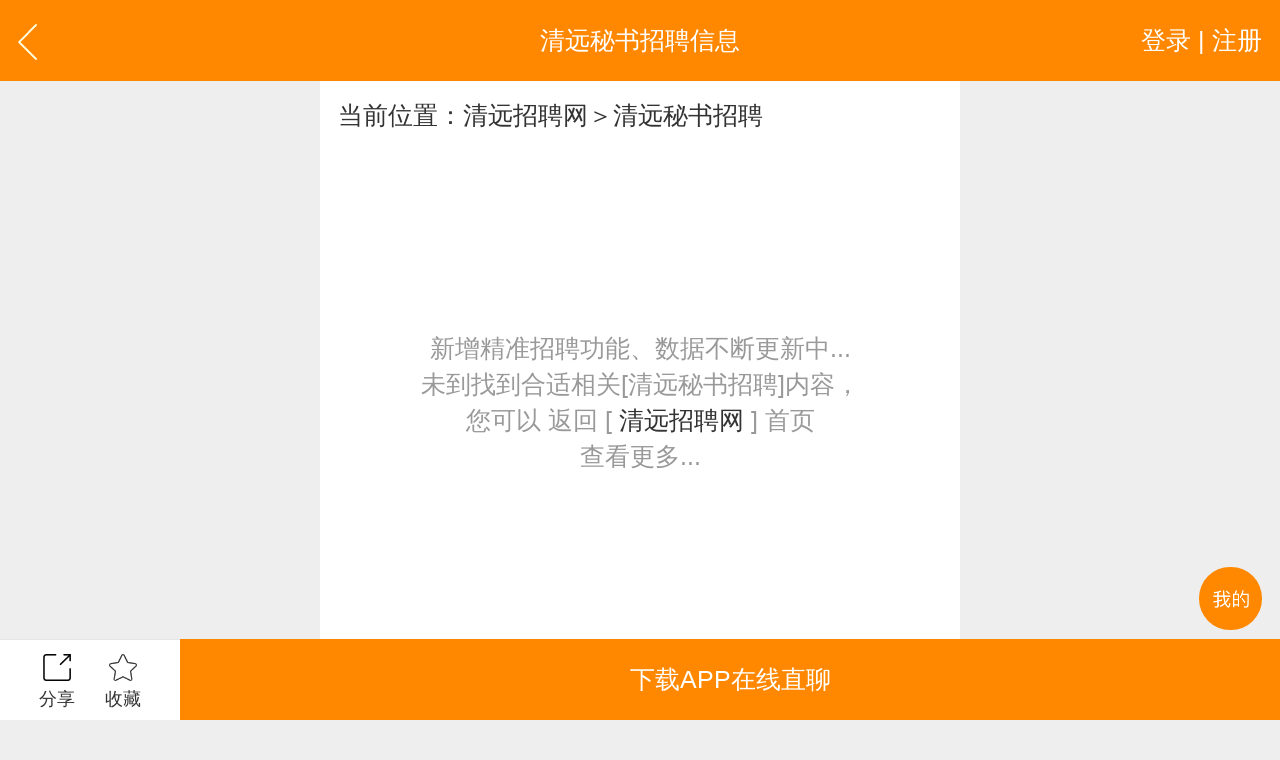

--- FILE ---
content_type: text/html; charset=utf-8
request_url: http://www.qyzpw.cn/hot-zw_mishu
body_size: 5159
content:


<!DOCTYPE html>

<html xmlns="http://www.w3.org/1999/xhtml">
<head><meta http-equiv="Content-Type" content="text/html; charset=utf-8" /><meta content="width=device-width,minimum-scale=1.0,maximum-scale=1.0,user-scalable=no,minimal-ui" name="viewport" /><meta name="apple-mobile-web-app-capable" content="yes" /><meta name="apple-mobile-web-app-status-bar-style" content="black" /><meta content="telephone=no" name="format-detection" />
    <!-- UC默认竖屏 ，UC强制全屏 -->
    <meta name="full-screen" content="yes" /><meta name="browsermode" content="application" />
    <!-- QQ强制竖屏 QQ强制全屏 -->
    <meta name="x5-orientation" content="portrait" /><meta name="x5-fullscreen" content="true" /><meta name="x5-page-mode" content="app" /><title>
	清远秘书招聘_最新清远秘书招聘信息_清远秘书招聘网
</title>
    <meta name="keywords" content="清远秘书招聘,清远招聘秘书,清远招聘秘书信息,清远最新招聘秘书" />
    <meta name="description" content="有关清远秘书招聘信息汇总,清远秘书招聘网频道:最新清远秘书招聘信息发布,让求职者更快找到清远秘书相关的招聘职位和招聘企业,展示哪些公司在招聘秘书；同时也为企业提供清远优秀清远秘书人才,让企业更快找到清远秘书相关人才。" /> 
    <link rel="shortcut icon" href="/logo.ico" /><link rel="stylesheet" type="text/css" href="/css/golbal.css?1123" /><link rel="stylesheet" type="text/css" href="/css/mobile.css?3535" />
    <script type="text/javascript" src="/js/jquery-2.1.1.min.js?123"></script>

<!-- baidu 自动 -->
<script>
(function(){
    var bp = document.createElement('script');
    var curProtocol = window.location.protocol.split(':')[0];
    if (curProtocol === 'https') {
        bp.src = 'https://zz.bdstatic.com/linksubmit/push.js';
    }
    else {
        bp.src = 'http://push.zhanzhang.baidu.com/push.js';
    }
    var s = document.getElementsByTagName("script")[0];
    s.parentNode.insertBefore(bp, s);
})();
</script>
<!-- baidu 自动 -->

</head>
<body>
    <div id="loadings"><i></i>加载中</div>
    <a id="backtop" href="javascript:" data="body">
        <img src="/images/blankbg.gif" /></a>
    <a class="quick_menu post-func-close" href="javascript:">
        <img src="/images/blankbg.gif" /></a><div class="quick_pop styl1">
            <div class="maskbg"></div>
            <div class="list">
                <a href="/">
                    <img src="/images/quick_menu_1.png" />首页</a>
                <a href="/find/job.aspx">
                    <img src="/images/quick_menu_2.png" />找工作</a>
                <a href="/find/resume.aspx">
                    <img src="/images/quick_menu_3.png" />招人才</a>
                <a href="/search/job.aspx">
                    <img src="/images/quick_menu_4.png" />高级搜索</a>
                <a href="/nearjobs/job.aspx">
                    <img src="/images/quick_menu_5.png" />周边工作</a>
                <a href="/news/index.aspx">
                    <img src="/images/quick_menu_6.png" />职场资讯</a>
                <!-- 已登录显示-->
                
                
                <a href="/login/plogin.aspx" id="ctl00_NoLoginWarps">
                    <img src="/images/quick_menu_7.png" />登录 | 注册</a>

            </div>
        </div>


    
    
<body>
<div class="viewport">
  <div class="header">
    <a href="javascript:history.back();" class="goback plr20"><img src="/images/arrow_left2.svg" class="h40" /></a>
     <a href="javascript:;" id="ctl00_ContentPlaceHolder1_Login_top_NoLoginWarp" class="user plr20 login ">登录 | 注册</a>
<!-- 已登录显示-->


    <div class="htxt">清远秘书招聘信息</div>
  </div> 
  
    <p class="p20 bgfff row1">当前位置：<a href="/">清远招聘网</a>＞清远秘书招聘</p>
  

  <dl class="clearfix index_job_list bgfff">
      
       <div class="success bgfff  ">
        
		<p class="c999">新增精准招聘功能、数据不断更新中...</p>
                <p class="c999">未到找到合适相关[清远秘书招聘]内容，<br />您可以 返回 [ <a href="/">清远招聘网 </a>] 首页<br />查看更多...</p>
            </div>
    
     
<script>
    $("#pagerSelectChang").change(function () {
        var m = $(this).find("option:selected").html();
        var total = $(this).attr("value-total");
        var l = m + "/" + total;
        $("#pagerShow em").html(l);
        window.location.href = $(this).val();
    });
</script>
     <div id="ctl00_ContentPlaceHolder1_find_job1_findjob" class="tabarea">
    <div class="tab_com sp4 tabmenu bgfff mt20 clearfix"><a href="javascript:;" class="active">热门职位</a><a href="javascript:;">热门行业</a><a href="javascript:;">区县镇街道</a><a href="javascript:;">工业区招聘</a></div>
    <div>
      <div class="tabtxt" style="display: block;">
        <div class="clearfix tag_type plr10 pt10 pb30 bgfff list666 f24">
        	<div class="clearfix h635 overhide">
             
            
          <p><a href="/hot-zw_wenyuan"><em>文员</em></a></p>
                
          <p><a href="/hot-zw_gendan"><em>跟单</em></a></p>
                
          <p><a href="/hot-zw_yewu"><em>业务</em></a></p>
                
          <p><a href="/hot-zw_xiaoshou"><em>销售</em></a></p>
                
          <p><a href="/hot-zw_shichang"><em>市场</em></a></p>
                
          <p><a href="/hot-zw_zhuli"><em>助理</em></a></p>
                
          <p><a href="/hot-zw_kuaiji"><em>会计</em></a></p>
                
          <p><a href="/hot-zw_chuna"><em>出纳</em></a></p>
                
          <p><a href="/hot-zw_caiwu"><em>财务</em></a></p>
                
          <p><a href="/hot-zw_kefu"><em>客服</em></a></p>
                
          <p><a href="/hot-zw_xingzheng"><em>行政</em></a></p>
                
          <p><a href="/hot-zw_renshi"><em>人事</em></a></p>
                
          <p><a href="/hot-zw_jingli"><em>经理</em></a></p>
                
          <p><a href="/hot-zw_zhuguan"><em>主管</em></a></p>
                
          <p><a href="/hot-zw_caigou"><em>采购</em></a></p>
                
          <p><a href="/hot-zw_sheji"><em>设计</em></a></p>
                
          <p><a href="/hot-zw_jishu"><em>技术</em></a></p>
                
          <p><a href="/hot-zw_siji"><em>司机</em></a></p>
                
          <p><a href="/hot-zw_baoan"><em>保安</em></a></p>
                
          <p><a href="/hot-zw_waimao"><em>外贸</em></a></p>
                
          <p><a href="/hot-zw_fanyi"><em>翻译</em></a></p>
                
          <p><a href="/hot-zw_guanggao"><em>广告</em></a></p>
                
          <p><a href="/hot-zw_yingye"><em>营业</em></a></p>
                
          <p><a href="/hot-zw_shouyin"><em>收银</em></a></p>
                
          <p><a href="/hot-zw_fuwuyuan"><em>服务员</em></a></p>
                
          <p><a href="/hot-zw_jisuanji"><em>计算机</em></a></p>
                
          <p><a href="/hot-zw_jiaoshi"><em>教师</em></a></p>
                
          <p><a href="/hot-zw_zongjian"><em>总监</em></a></p>
                
          <p><a href="/hot-zw_shouhou"><em>售后</em></a></p>
                
          <p><a href="/hot-zw_mishu"><em>秘书</em></a></p>
                
          <p><a href="/hot-zw_baoxian"><em>保险</em></a></p>
                
          <p><a href="/hot-zw_moju"><em>模具</em></a></p>
                
          <p><a href="/hot-zw_ruanjian"><em>软件</em></a></p>
                
          <p><a href="/hot-zw_guanli"><em>管理</em></a></p>
                
          <p><a href="/hot-zw_guwen"><em>顾问</em></a></p>
                
          <p><a href="/hot-zw_cuxiao"><em>促销</em></a></p>
                
          <p><a href="/hot-zw_wangye"><em>网页</em></a></p>
                
          <p><a href="/hot-zw_chengxu"><em>程序</em></a></p>
                
          <p><a href="/hot-zw_tuozhan"><em>拓展</em></a></p>
                
          <p><a href="/hot-zw_diangong"><em>电工</em></a></p>
                
          <p><a href="/hot-zw_waimaoyewuyuan"><em>外贸业务员</em></a></p>
                
          <p><a href="/hot-zw_yewuyuan"><em>业务员</em></a></p>
                
          <p><a href="/hot-zw_shejishi"><em>设计师</em></a></p>
                
          <p><a href="/hot-zw_jishuyuan"><em>技术员</em></a></p>
                
          <p><a href="/hot-zw_yingyeyuan"><em>营业员</em></a></p>
                
          <p><a href="/hot-zw_shujiagong
  "><em>暑假工</em></a></p>
                
          	</div>
            <a href="javascript:;" class="open_more"><i>展开</i>更多</a>
        </div>
      </div>
      <div class="tabtxt">
        <div class="clearfix tag_type plr10 pt10 pb30 bgfff list666 f24">
        	<div class="clearfix h635 overhide">
              
            </div>
            <a href="javascript:;" class="open_more"><i>展开</i>更多</a>
        </div>
      </div>
      <div class="tabtxt">
        


           <div class="clearfix tag_type plr10 pt10 pb30 bgfff list666 f24">
        	<div class="ml10 mt10 fw c333">市/区/县</div>
            <div class="clearfix" id="jdArea">
             
          	</div>
            <div class="ml10 mt20 fw c333">镇/街道/乡</div>
        	<div class="clearfix excontent h635 overhide" id="jdList">
             
          	</div>
            <a href="javascript:;" class="open_more"><i>展开</i>更多</a>

<!-- cgh-->
            <div class="ml10 mt20 fw c333">旗下联盟网站</div>
        	<div class="clearfix excontent h635 overhide" id="jdList">	
	      <p><a href="http://m.strcw.cn" target="_blank">汕头招聘网</a></p>
              <p><a href="http://m.czzp.cn" target="_blank">潮州招聘网</a></p>
              <p><a href="http://m.0663job.com" target="_blank">揭阳招聘网</a></p>
              <p><a href="http://m.0752rc.cn" target="_blank">惠州招聘网</a></p>
              <p><a href="http://wap.hrsz.cn" target="_blank">深圳招聘网</a></p>
              <p><a href="http://wap.020hr.cn" target="_blank">广州招聘网</a></p>
              <p><a href="http://wap.dgrcw.cn" target="_blank">东莞招聘网</a></p>
              <p><a href="http://wap.0757hr.cn" target="_blank">佛山招聘网</a></p>
              <p><a href="http://m.chrcw.cn" target="_blank">澄海招聘网</a></p>

              <p><a href="http://wap.zszpw.cn" target="_blank">中山招聘网</a></p>
              <p><a href="http://m.rcxx.com" target="_blank">免费招聘网</a></p>
              <p><a href="http://www.job5152.cn" target="_blank">找工作招聘</a></p>
              <p><a href="http://wap.job003.com" target="_blank">雄鹰招聘网</a></p>
              <p><a href="http://wap.cnrcw.cn" target="_blank">潮南招聘网</a></p>
              <p><a href="http://wap.carcw.cn" target="_blank">潮安招聘网</a></p>
              <p><a href="http://wap.rpzp.cn" target="_blank">饶平招聘网</a></p>
              <p><a href="http://m.plrcw.cn" target="_blank">普宁招聘网</a></p>
              <p><a href="http://wap.hyzp.net" target="_blank">惠阳招聘网</a></p>
	      <p><a href="http://www.eheh.com.cn" target="_blank">B2B电商网</a></p>
          	</div>


            <a href="javascript:;" class="open_more"><i>展开</i>更多</a>
<!-- cgh 2020- 05-15 -->


        </div>

      </div>
      <div class="tabtxt">
       


            <div class="clearfix tag_type plr10 pt10 pb30 bgfff list666 f24">
        	<div class="ml10 mt10 fw c333">市/区/县</div>
            <div class="clearfix" id="gyqArea">
                
          	</div>
            <div class="ml10 mt20 fw c333">工业区</div>
        	<div class="clearfix excontent h635 overhide" id="gyqList">
            
          	</div>
            <a href="javascript:;" class="open_more"><i>展开</i>更多</a>
        </div>
      </div>
      
    </div>
    </div>
<script type="text/javascript">$(function () {
$(".tag_type .open_more").click(function () { if ($(this).parent().find("div").hasClass("h635")) { $(this).parent().find("div").removeClass("h635"); $(this).find("i").html("收起"); } else { $(this).parent().find("div").addClass("h635"); $(this).find("i").html("展开"); } });

$("#jdArea a").click(function () {
    $(this).parents("#jdArea").find("p").each(function () {
        $(this).find("a").removeAttr("style");
    });
    $(this).attr("style", "color:#f80");

    $.ajax({
        type: "POST",
        url: "/ashx/company_areatagbyarea.ashx",
        data: "rad=" + Math.random() + "&area=" + $(this).attr("data"),
        success: function (res) {

            if (res != "" && res != "[]") {

                var comments = $.parseJSON(res);



                if (comments.success == "Y") {

                    var list = "";
                    $.each(comments.content, function (i, n) {
                        list += '<p><a href="/diqu_' + comments.content[i].pkid + '"><em>' + comments.content[i].tag + '</em></a></p>';
                    });

                    $("#jdList").html(list);

                }

            }
        }
    });
});

$("#gyqArea a").click(function () {
    $(this).parents("#gyqArea").find("p").each(function () {
        $(this).find("a").removeAttr("style");
    });
    $(this).attr("style", "color:#f80");



    $.ajax({
        type: "POST",
        url: "/ashx/company_industrialareatagbyarea.ashx",
        data: "rad=" + Math.random() + "&area=" + $(this).attr("data"),
        success: function (res) {

            if (res != "" && res != "[]") {

                var comments = $.parseJSON(res);



                if (comments.success == "Y") {

                    var list = "";
                    $.each(comments.content, function (i, n) {
                        list += '<p><a href="/gyq_' + comments.content[i].pkid + '"><em>' + comments.content[i].tag + '</em></a></p>';
                    });

                    $("#gyqList").html(list);
                }
               
            }
        }
    });
});


});



</script>
  
  
  

  <div class="com_footer center">
    <div class="fsp1">
      <div class="f20"><a href="javascript:;" class="fsre"><img src="/images/share_ico.png"><i>分享</i></a><a href="javascript:;" class="fatn"><img src="/images/sc_ico.png"><i>收藏</i></a></div>
      <p><a href="/App" class="bgf80 cfff item ask bl">下载APP在线直聊</a></p>
    </div>
  </div>

  <div class="share_mask" style="display: none;">
    <div class="txt"><img src="/images/share_txt.png" class="img"><a href="javascript:;"><img src="/images/share_sbt.png"></a></div>
    <div class="bg"></div>
  </div>

  <!--弹出登录注册-->
   
<!--弹出登录注册-->
  <div class="login_pop">
    <div class="maskbg"></div>
    <div class="list clearfix animate">
      <p><a href="/login/plogin.aspx"><i class="sp1"><img src="/images/nav4_menu1.png" /></i><b>求职登录</b></a></p>
      <p><a href="/login/pregiste.aspx"><i class="sp2"><img src="/images/nav4_menu2.png" /></i><b>求职注册</b></a></p>
      <p><a href="/login/clogin.aspx"><i class="sp3"><img src="/images/nav4_menu3.png" /></i><b>企业登录</b></a></p>
      <p><a href="/login/cregiste.aspx"><i class="sp4"><img src="/images/nav4_menu4.png" /></i><b>企业注册</b></a></p>
      <a href="javascript:;" class="close"></a>
    </div>
  </div>


       
</div>

<script type="text/javascript" src="/js/com.js?233233351" charset="utf-8"></script>
<script type="text/javascript">
    $(function () {
    })
</script>

</body>
</body>
</html>
